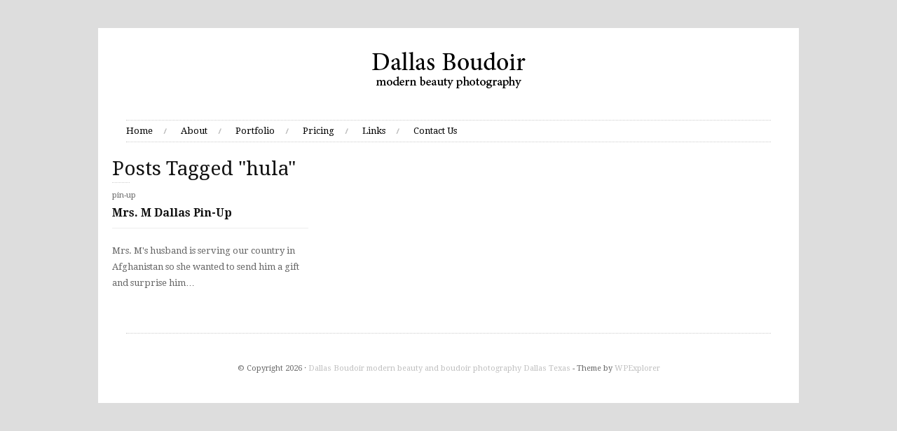

--- FILE ---
content_type: text/html; charset=UTF-8
request_url: http://dallasboudoir.com/tag/hula/
body_size: 4280
content:
<!DOCTYPE html>
<html lang="en">
<head>

	    <meta http-equiv="Content-Type" content="text/html; charset=UTF-8" />
    
        <!-- Mobile Specific
    ================================================== -->
    <meta name="viewport" content="width=device-width, initial-scale=1, maximum-scale=1">
    <!--[if lt IE 9]>
        <script src="http://css3-mediaqueries-js.googlecode.com/svn/trunk/css3-mediaqueries.js"></script>
    <![endif]-->
        
    <!-- Title Tag
    ================================================== -->
    <title>hula | Dallas Boudoir modern beauty and boudoir photography Dallas Texas</title>
    
        
    <!-- Load HTML5 dependancies for IE
    ================================================== -->
    <!--[if IE]>
        <script src="http://html5shiv.googlecode.com/svn/trunk/html5.js"></script><![endif]-->
    <!--[if lte IE 7]>
        <script src="js/IE8.js" type="text/javascript"></script><![endif]-->
    <!--[if lt IE 7]>
        <link rel="stylesheet" type="text/css" media="all" href="css/ie6.css"/>
    <![endif]-->
    
    
    <!-- WP Head
    ================================================== -->
    
<!-- All In One SEO Pack 3.6.2[535,616] -->
<script type="application/ld+json" class="aioseop-schema">{"@context":"https://schema.org","@graph":[{"@type":"Organization","@id":"http://dallasboudoir.com/#organization","url":"http://dallasboudoir.com/","name":"Dallas Boudoir modern beauty and boudoir photography Dallas Texas","sameAs":[]},{"@type":"WebSite","@id":"http://dallasboudoir.com/#website","url":"http://dallasboudoir.com/","name":"Dallas Boudoir modern beauty and boudoir photography Dallas Texas","publisher":{"@id":"http://dallasboudoir.com/#organization"}},{"@type":"CollectionPage","@id":"http://dallasboudoir.com/tag/hula/#collectionpage","url":"http://dallasboudoir.com/tag/hula/","inLanguage":"en","name":"hula","isPartOf":{"@id":"http://dallasboudoir.com/#website"},"breadcrumb":{"@id":"http://dallasboudoir.com/tag/hula/#breadcrumblist"}},{"@type":"BreadcrumbList","@id":"http://dallasboudoir.com/tag/hula/#breadcrumblist","itemListElement":[{"@type":"ListItem","position":1,"item":{"@type":"WebPage","@id":"http://dallasboudoir.com/","url":"http://dallasboudoir.com/","name":"Dallas Boudoir Photographer Dallas TX Boudoir Photography"}},{"@type":"ListItem","position":2,"item":{"@type":"WebPage","@id":"http://dallasboudoir.com/tag/hula/","url":"http://dallasboudoir.com/tag/hula/","name":"hula"}}]}]}</script>
<link rel="canonical" href="http://dallasboudoir.com/tag/hula/" />
<!-- All In One SEO Pack -->
<link rel='dns-prefetch' href='//fonts.googleapis.com' />
<link rel='dns-prefetch' href='//s.w.org' />
<link rel="alternate" type="application/rss+xml" title="Dallas Boudoir modern beauty and boudoir photography Dallas Texas &raquo; Feed" href="http://dallasboudoir.com/feed/" />
<link rel="alternate" type="application/rss+xml" title="Dallas Boudoir modern beauty and boudoir photography Dallas Texas &raquo; Comments Feed" href="http://dallasboudoir.com/comments/feed/" />
<link rel="alternate" type="application/rss+xml" title="Dallas Boudoir modern beauty and boudoir photography Dallas Texas &raquo; hula Tag Feed" href="http://dallasboudoir.com/tag/hula/feed/" />
		<script type="text/javascript">
			window._wpemojiSettings = {"baseUrl":"https:\/\/s.w.org\/images\/core\/emoji\/11.2.0\/72x72\/","ext":".png","svgUrl":"https:\/\/s.w.org\/images\/core\/emoji\/11.2.0\/svg\/","svgExt":".svg","source":{"concatemoji":"http:\/\/dallasboudoir.com\/wp-includes\/js\/wp-emoji-release.min.js?ver=4986937ac7ff21bcbf12403f8af006ce"}};
			!function(e,a,t){var n,r,o,i=a.createElement("canvas"),p=i.getContext&&i.getContext("2d");function s(e,t){var a=String.fromCharCode;p.clearRect(0,0,i.width,i.height),p.fillText(a.apply(this,e),0,0);e=i.toDataURL();return p.clearRect(0,0,i.width,i.height),p.fillText(a.apply(this,t),0,0),e===i.toDataURL()}function c(e){var t=a.createElement("script");t.src=e,t.defer=t.type="text/javascript",a.getElementsByTagName("head")[0].appendChild(t)}for(o=Array("flag","emoji"),t.supports={everything:!0,everythingExceptFlag:!0},r=0;r<o.length;r++)t.supports[o[r]]=function(e){if(!p||!p.fillText)return!1;switch(p.textBaseline="top",p.font="600 32px Arial",e){case"flag":return s([55356,56826,55356,56819],[55356,56826,8203,55356,56819])?!1:!s([55356,57332,56128,56423,56128,56418,56128,56421,56128,56430,56128,56423,56128,56447],[55356,57332,8203,56128,56423,8203,56128,56418,8203,56128,56421,8203,56128,56430,8203,56128,56423,8203,56128,56447]);case"emoji":return!s([55358,56760,9792,65039],[55358,56760,8203,9792,65039])}return!1}(o[r]),t.supports.everything=t.supports.everything&&t.supports[o[r]],"flag"!==o[r]&&(t.supports.everythingExceptFlag=t.supports.everythingExceptFlag&&t.supports[o[r]]);t.supports.everythingExceptFlag=t.supports.everythingExceptFlag&&!t.supports.flag,t.DOMReady=!1,t.readyCallback=function(){t.DOMReady=!0},t.supports.everything||(n=function(){t.readyCallback()},a.addEventListener?(a.addEventListener("DOMContentLoaded",n,!1),e.addEventListener("load",n,!1)):(e.attachEvent("onload",n),a.attachEvent("onreadystatechange",function(){"complete"===a.readyState&&t.readyCallback()})),(n=t.source||{}).concatemoji?c(n.concatemoji):n.wpemoji&&n.twemoji&&(c(n.twemoji),c(n.wpemoji)))}(window,document,window._wpemojiSettings);
		</script>
		<style type="text/css">
img.wp-smiley,
img.emoji {
	display: inline !important;
	border: none !important;
	box-shadow: none !important;
	height: 1em !important;
	width: 1em !important;
	margin: 0 .07em !important;
	vertical-align: -0.1em !important;
	background: none !important;
	padding: 0 !important;
}
</style>
	<link rel='stylesheet' id='wp-block-library-css'  href='http://dallasboudoir.com/wp-includes/css/dist/block-library/style.min.css?ver=4986937ac7ff21bcbf12403f8af006ce' type='text/css' media='all' />
<link rel='stylesheet' id='contact-form-7-css'  href='http://dallasboudoir.com/wp-content/plugins/contact-form-7/includes/css/styles.css?ver=5.1.7' type='text/css' media='all' />
<link rel='stylesheet' id='wp-pagenavi-css'  href='http://dallasboudoir.com/wp-content/plugins/wp-pagenavi/pagenavi-css.css?ver=2.70' type='text/css' media='all' />
<link rel='stylesheet' id='style-css'  href='http://dallasboudoir.com/wp-content/themes/wpex-photo/style.css?ver=4986937ac7ff21bcbf12403f8af006ce' type='text/css' media='all' />
<link rel='stylesheet' id='wpex-responsive-css'  href='http://dallasboudoir.com/wp-content/themes/wpex-photo/css/responsive.css?ver=4986937ac7ff21bcbf12403f8af006ce' type='text/css' media='all' />
<link rel='stylesheet' id='droid-serif-gfont-css'  href='http://fonts.googleapis.com/css?family=Droid+Serif%3A400%2C700%2C400italic%2C700italic&#038;ver=4986937ac7ff21bcbf12403f8af006ce' type='text/css' media='all' />
<script type='text/javascript' src='http://dallasboudoir.com/wp-includes/js/jquery/jquery.js?ver=1.12.4'></script>
<script type='text/javascript' src='http://dallasboudoir.com/wp-includes/js/jquery/jquery-migrate.min.js?ver=1.4.1'></script>
<link rel='https://api.w.org/' href='http://dallasboudoir.com/wp-json/' />
<link rel="EditURI" type="application/rsd+xml" title="RSD" href="http://dallasboudoir.com/xmlrpc.php?rsd" />
<link rel="wlwmanifest" type="application/wlwmanifest+xml" href="http://dallasboudoir.com/wp-includes/wlwmanifest.xml" /> 

<script type="text/javascript">
(function(url){
	if(/(?:Chrome\/26\.0\.1410\.63 Safari\/537\.31|WordfenceTestMonBot)/.test(navigator.userAgent)){ return; }
	var addEvent = function(evt, handler) {
		if (window.addEventListener) {
			document.addEventListener(evt, handler, false);
		} else if (window.attachEvent) {
			document.attachEvent('on' + evt, handler);
		}
	};
	var removeEvent = function(evt, handler) {
		if (window.removeEventListener) {
			document.removeEventListener(evt, handler, false);
		} else if (window.detachEvent) {
			document.detachEvent('on' + evt, handler);
		}
	};
	var evts = 'contextmenu dblclick drag dragend dragenter dragleave dragover dragstart drop keydown keypress keyup mousedown mousemove mouseout mouseover mouseup mousewheel scroll'.split(' ');
	var logHuman = function() {
		if (window.wfLogHumanRan) { return; }
		window.wfLogHumanRan = true;
		var wfscr = document.createElement('script');
		wfscr.type = 'text/javascript';
		wfscr.async = true;
		wfscr.src = url + '&r=' + Math.random();
		(document.getElementsByTagName('head')[0]||document.getElementsByTagName('body')[0]).appendChild(wfscr);
		for (var i = 0; i < evts.length; i++) {
			removeEvent(evts[i], logHuman);
		}
	};
	for (var i = 0; i < evts.length; i++) {
		addEvent(evts[i], logHuman);
	}
})('//dallasboudoir.com/?wordfence_lh=1&hid=587BBF60F2F49E3D897979AFF41FB80E');
</script>        
</head><!-- /end head -->


<!-- Begin Body
================================================== -->
<body class="archive tag tag-hula tag-32">

<div id="wrap" class="clearfix">

	<div id="header-wrap">
    	        <header id="header" class="clearfix">
       		                <div id="logo">
                                            <a href="http://dallasboudoir.com/" title="" rel="home"><img src="http://www.dallasboudoir.com/wp-content/uploads/2016/04/DBLogo2016-1.gif" alt="" /></a>
                                    </div><!-- /logo -->
    		        </header><!-- /header -->
            </div><!-- /header-wrap -->
    
    
	<div id="navigation-wrap" class="clearfix">
        <nav id="navigation">
            <div class="menu-menu-1-container"><ul id="menu-menu-1" class="sf-menu"><li id="menu-item-329" class="menu-item menu-item-type-custom menu-item-object-custom menu-item-329"><a href="http://www.dallasboudoir.com/">Home</a></li>
<li id="menu-item-330" class="menu-item menu-item-type-post_type menu-item-object-page menu-item-330"><a href="http://dallasboudoir.com/about/">About</a></li>
<li id="menu-item-332" class="menu-item menu-item-type-post_type menu-item-object-page menu-item-332"><a href="http://dallasboudoir.com/portfolio/">Portfolio</a></li>
<li id="menu-item-333" class="menu-item menu-item-type-post_type menu-item-object-page menu-item-333"><a href="http://dallasboudoir.com/pricing/">Pricing</a></li>
<li id="menu-item-338" class="menu-item menu-item-type-post_type menu-item-object-page menu-item-338"><a href="http://dallasboudoir.com/about/links/">Links</a></li>
<li id="menu-item-335" class="menu-item menu-item-type-post_type menu-item-object-page menu-item-335"><a href="http://dallasboudoir.com/contact-us/">Contact Us</a></li>
</ul></div>        </nav><!-- /navigation -->
        <ul id="header-social" class="clearfix">
                    </ul><!-- /header-social -->
    </div>

    
        <div id="main-content" class="clearfix">
	    	
    
<header id="page-heading">
				<h1>Posts Tagged &quot;hula&quot;</h1>
	</header><!-- /page-heading -->

<div id="entries-wrap" class="clearfix">
	
<article class="single-entry clearfix post-57 post type-post status-publish format-standard hentry category-pin-up tag-angie-williams tag-boudoir tag-dallas-boudoir tag-hula tag-jeremy-gilliam tag-lingerie-photo tag-military-pin-up tag-pin-up tag-ryan-manor">  
	    <div class="entry-text clearfix">
        <header>
        	<div class="entry-cats"><a href="http://dallasboudoir.com/category/pin-up/" rel="category tag">pin-up</a></div>
            <h3><a href="http://dallasboudoir.com/pin-up/mrs-m-dallas-pin-up/" title="Mrs. M Dallas Pin-Up">Mrs. M Dallas Pin-Up</a></h3>
        </header>
		Mrs. M's husband is serving our country in Afghanistan so she wanted to send him a gift and surprise him&hellip;    </div><!-- /entry-text -->
</article><!-- /single-entry --></div><!-- entries-wrap -->

<div class="clear"></div><!-- /clear any floats --></div><!-- /main-content -->	<div id="footer-wrap">    	        <footer id="footer">					<div id="copyright">				&copy; Copyright 2026 &middot; <a href="http://dallasboudoir.com" title="Dallas Boudoir modern beauty and boudoir photography Dallas Texas">Dallas Boudoir modern beauty and boudoir photography Dallas Texas</a> - Theme by <a href="http://themeforest.net/user/WPExplorer?ref=wpexplorer" title="WPExplorer" target="_blank" rel="nofollow">WPExplorer</a>           </div><!-- /copyright -->                    </footer><!-- /footer -->            </div><!-- /footer-wrap --></div><!-- /wrap -->
<script type="text/javascript">

var gaJsHost = (("https:" == document.location.protocol) ? "https://ssl." : "http://www.");

document.write(unescape("%3Cscript src='" + gaJsHost + "google-analytics.com/ga.js' type='text/javascript'%3E%3C/script%3E"));

</script>

<script type="text/javascript">

var pageTracker = _gat._getTracker("UA-6231198-2");

pageTracker._trackPageview();

</script><script type='text/javascript'>
/* <![CDATA[ */
var wpcf7 = {"apiSettings":{"root":"http:\/\/dallasboudoir.com\/wp-json\/contact-form-7\/v1","namespace":"contact-form-7\/v1"}};
/* ]]> */
</script>
<script type='text/javascript' src='http://dallasboudoir.com/wp-content/plugins/contact-form-7/includes/js/scripts.js?ver=5.1.7'></script>
<script type='text/javascript' src='http://dallasboudoir.com/wp-includes/js/hoverIntent.min.js?ver=1.8.1'></script>
<script type='text/javascript' src='http://dallasboudoir.com/wp-content/themes/wpex-photo/js/superfish.js?ver=1.4.8'></script>
<script type='text/javascript' src='http://dallasboudoir.com/wp-content/themes/wpex-photo/js/fitvids.js?ver=1'></script>
<script type='text/javascript' src='http://dallasboudoir.com/wp-content/themes/wpex-photo/js/uniform.js?ver=1.7.5'></script>
<script type='text/javascript'>
/* <![CDATA[ */
var responsiveLocalize = {"text":"Menu"};
/* ]]> */
</script>
<script type='text/javascript' src='http://dallasboudoir.com/wp-content/themes/wpex-photo/js/responsive.js?ver=4986937ac7ff21bcbf12403f8af006ce'></script>
<script type='text/javascript' src='http://dallasboudoir.com/wp-content/themes/wpex-photo/js/initialize.js?ver=1.0'></script>
<script type='text/javascript' src='http://dallasboudoir.com/wp-includes/js/wp-embed.min.js?ver=4986937ac7ff21bcbf12403f8af006ce'></script>
</body></html>

--- FILE ---
content_type: text/css
request_url: http://dallasboudoir.com/wp-content/themes/wpex-photo/style.css?ver=4986937ac7ff21bcbf12403f8af006ce
body_size: 4901
content:
/*-----------------------------------------------------------

    Theme Name: Photo
	Version: 1.0
    Description: Premium WordPress theme by WPExplorer
    Author: WPExplorer
    Author URI: http://themeforest.net/user/WPExplorer/?ref=wpexplorer
    Designed & Developed by WPExplorer
	Theme URI: http://themeforest.net/user/WPExplorer/portfolio
    License: GNU General Public License version 3.0
    License URI: http://www.gnu.org/licenses/gpl-3.0.html
	Tags: light, flexible-width, custom-background, threaded-comments, custom-menu, featured-images, full-width-template, theme-options, translation-ready
	
		
/* Reset
================================================== */
html, body, div, span, applet, object, iframe, h1, h2, h3, h4, h5, h6, p, blockquote, pre, a, abbr, acronym, address, big, cite, code, del, dfn, em, img, ins, kbd, q, s, samp, small, strike, strong, sub, sup, tt, var, b, u, i, center, dl, dt, dd, ol, ul, li, fieldset, form, label, legend, table, caption, tbody, tfoot, thead, tr, th, td, article, aside, canvas, details, embed, figure, figcaption, footer, header, hgroup, menu, nav, output, ruby, section, summary, time, mark, audio, video { margin: 0; padding: 0; border: 0; font-size: 100%; font: inherit; vertical-align: baseline; }
article, aside, details, figcaption, figure, footer, header, hgroup, menu, nav, section { display: block }
body { line-height: 1 }
ol, ul { list-style: none }
blockquote, q { quotes: none }
blockquote:before, blockquote:after, q:before, q:after { content: ''; content: none; }
table { border-collapse: collapse; border-spacing: 0; }
/* Body & Main
================================================== */
body { background: #ddd; nowhitespace: afterproperty; font: 13px/1.8 'Droid Serif', Helvetica, Arial, sans-serif; color: #666; -webkit-font-smoothing: antialiased; -webkit-text-size-adjust: 100%; }
body a { color: #bfbfbf }
body a:hover { text-decoration: underline; color: #bfbfbf; }
/*set max img width*/
img { max-width: 100% }
/* Main Wraps
================================================== */
/*main*/
#wrap { margin: 40px auto; width: 1000px; background: #fff; }
#main-content { padding: 20px }
.container { background: #fff; padding: 30px; }
/* Commons
================================================== */
/*clear floats*/
.remove-margin { margin-right: 0 !important }
.clearfix:after { content: "."; display: block; clear: both; visibility: hidden; line-height: 0; height: 0; }
.clear { clear: both }
/*blockquote*/
blockquote { position: relative; margin: 30px 20px; padding-left: 25px; font-style: italic; color: #999; font-size: 1.231em; border-left: 4px solid #f3472a; }
blockquote p:last-child { margin: 0 }
/*preformatted text*/
pre { background: #fff url("images/pre-bg.png") repeat; margin: 40px 0px; padding: 25px 20px; line-height: 25px; border: 1px solid #ddd; white-space: pre-wrap; white-space: -moz-pre-wrap; white-space: -pre-wrap; white-space: -o-pre-wrap; word-wrap: break-word; }
/*address*/
address { letter-spacing: 1px; margin: 20px 0; }
/*page featured image*/
#page-featured-img { position: relative; margin-bottom: 25px; }
#page-featured-img img { display: block; width: 100%; }
/* Lists
================================================== */
.entry ul { margin: 30px 0 30px 20px }
.entry ol { margin: 30px 0 30px 25px }
.entry ul { list-style: disc }
.entry ol { list-style: decimal }
.entry ul li, .entry ol li { margin: 0 0 5px }
/* Typography
================================================== */
h1, h2, h3, h4, h5, h6 { font-weight: 400; font-family: 'Droid Serif'; }
h1, h2, h3, h4, h5, h6 { color: #111 }
h1 a, h2 a, h3 a, h4 a, h5 a, h6 a { color: #111 }
h1 a:hover, h2 a:hover, h3 a:hover, h4 a:hover, h5 a:hover, h6 a:hover { color: #f3472a; text-decoration: none; }
.entry h2, .entry h3, .entry h4, .entry h5, .entry h6 { margin: 40px 0 20px }
h1 { font-size: 1.846em; margin: 0 0 20px; }
h2 { font-size: 1.385em }
h3 { font-size: 1.231em }
h4 { font-size: 1.077em }
h5 { font-size: 0.923em }
h6 { font-size: 0.769em }
p { margin: 0 0 20px }
.entry p:last-child { margin: 0 }
p img { margin: 0 }
p.lead { font-size: 1.615em; line-height: 27px; color: #777; }
em { font-style: italic }
strong { font-weight: bold }
small { font-size: 80% }
hr { border: solid rgba(0, 0, 0, 0.2); border-width: 1px 0 0; clear: both; margin: 10px 0 30px; height: 0; }
p a, p a:visited { line-height: inherit }
a:link { text-decoration: none }
a:focus { outline: 0 }
a { outline: 0 }
p a, p a:visited { line-height: inherit }
a:link { text-decoration: none }
a:focus { outline: 0 }
/* Headings
================================================== */
/*page heading*/
#page-heading { margin: 0 0 5px }
#page-heading h1, #page-heading h2 { margin: 0; font-size: 2.154em; line-height: 1.3em; }
#page-heading:after { content: ""; display: block; height: 1px; width: 25px; border-bottom: 1px dotted #ccc; margin: 0px 0; }
/* Header
================================================== */
/*header*/
#header { position: relative; padding: 20px 0; }
/*logo*/
#logo { text-align: center }
#logo h1 a, #logo h2 a { font-family: 'Droid Serif'; padding: 0px; margin: 0px; text-decoration: none; color: #000; -moz-box-sizing: border-box; -webkit-box-sizing: border-box; box-sizing: border-box; }
#logo img { max-width: 100%; margin: auto; }
#logo h1, #logo h2 { font-weight: bold; font-size: 2.154em; margin: 0; line-height: 1em; }
#logo p { margin: 10px 0 0; font-size: 0.846em; }
/*social*/
#header-social { position: absolute; top: 50%; margin-top: -16px; right: 40px; }
#header-social li { float: left; display: block; margin-left: 5px; margin-bottom: 5px; }
#header-social a, #header-social img { display: block }
#header-social img { opacity: 0.8 }
#header-social img:hover { opacity: 1 }
/* Main Navigation
================================================== */
/*hide responsive nav*/
#top-bar .selector, #navigation .selector { display: none }
/*core*/
.sf-menu, .sf-menu * { margin: 0; padding: 0; list-style: none; }
.sf-menu { line-height: 1.0 }
.sf-menu ul { position: absolute; top: -999em; width: 180px; }
.sf-menu ul li { width: 100% }
.sf-menu li:hover { visibility: inherit }
.sf-menu li { float: left; position: relative; }
.sf-menu a { display: block; position: relative; }
.sf-menu li:hover ul, .sf-menu li.sfHover ul { left: 0px; top: 30px; z-index: 99; }
ul.sf-menu li:hover li ul, ul.sf-menu li.sfHover li ul { top: -999em }
ul.sf-menu li li:hover ul, ul.sf-menu li li.sfHover ul { left: 180px; top: 1px; }
/*styling*/
#navigation-wrap { position: relative; display: block; }
#navigation { position: relative; height: 30px; margin: 0 40px; border-top: 1px dotted #ccc; border-bottom: 1px dotted #ccc; }
#navigation .sf-menu > li:hover > ul, .sf-menu li.sfHover > ul { top: 30px }
#navigation ul.sf-menu li li:hover ul, ul.sf-menu li li.sfHover ul, ul.sf-menu li li:hover ul, ul.sf-menu li li.sfHover ul { left: 200px; top: 0; }
#navigation .sf-menu a { font-size: 1.000em; height: 30px; line-height: 30px; color: #000; text-decoration: none; }
#navigation .sf-menu > li > a { border-radius: 2px; -moz-border-radius: 2px; -webkit-border-radius: 2px; }
#navigation .sf-menu li { float: left; position: relative; }
#navigation .sf-menu > li { background: url("images/dash.png") right center no-repeat; margin-right: 20px; padding-right: 20px; }
#navigation .sf-menu > li:last-child { background: none; margin: 0; padding: 0; }
#navigation .sf-menu > li > a:hover { color: #999 }
#navigation .sf-menu > .current-menu-item > a { color: #f3472a }
#navigation .sf-menu > li.sfHover > a { color: #999 }
/*drop-down styles*/
#navigation .sf-menu ul { position: absolute; nowhitespace: afterproperty; top: -999em; width: 200px; z-index: 9999; left: 0; border: 1px solid #ddd; box-shadow: 0 0 8px rgba(0,0,0,0.08); }
#navigation .sf-menu ul > li:last-child { -webkit-border-bottom-right-radius: 2px; -webkit-border-bottom-left-radius: 2px; -moz-border-radius-bottomright: 2px; -moz-border-radius-bottomleft: 2px; border-bottom-right-radius: 2px; border-bottom-left-radius: 2px; }
#navigation .sf-menu ul li { background: #fff; border-bottom: 1px solid rgba(0,0,0,0.05); }
#navigation .sf-menu ul li:first-child { border-top: 0 }
#navigation .sf-menu ul li:last-child { border-bottom: 0 }
#navigation .sf-menu ul a { display: block; padding: 10px; color: #666; height: auto; margin: 0px; border: 0px; line-height: 1.8em; font-size: 0.923em; text-shadow: none; }
#navigation .sf-menu ul li > a:hover { color: #f3472a; background: #f9f9f9; }
/* Homepage
================================================== */
#home-slider { margin-bottom: 40px }
#homepage-title { font-size: 1.000em; background: url("images/heading-bg.png") center repeat-x; margin-bottom: 40px; text-align: center; font-weight: normal; text-transform: uppercase; }
#homepage-title span { background: #fff; padding: 0 15px; display: inline-block; }
/* Entries
================================================== */
#entries-wrap { margin-right: -40px !important }
.single-entry { overflow: hidden; float: left; width: 280px; margin-bottom: 40px; margin-right: 40px; }
.single-entry p { font-size: 1.077em }
.single-entry p:last-child { margin: 0 }
.single-entry h3 { margin: 0 0 20px; padding-bottom: 10px; border-bottom: 1px solid #eee; font-size: 1.231em; line-height: 1.4em; font-weight: 600; }
.single-entry img { box-shadow: #000 0em 0em 0em }
.single-entry img:hover { opacity: 0.9 }
/*thumbnail*/
.single-entry-thumbnail img { display: block; width: 100%; margin-bottom: 20px; }
.single-entry-thumbnail a, .single-entry-thumbnail img { display: block }
/*categories*/
.entry-cats { margin-bottom: 4px }
.entry-cats a { font-size: 0.846em; color: #666; }
/* Posts
================================================== */
/*header*/
#post-header { margin-bottom: 20px }
#post-header:after { content: ""; display: block; height: 1px; width: 25px; border-bottom: 1px dotted #ccc; margin: 20px 0; }
#post-header h1 { margin: 0 0 5px; font-size: 2.154em; line-height: 1.3em; }
.single-post .meta { font-size: 0.923em }
.single-post .meta li { display: inline; margin-right: 5px; margin-right: 10px; }
.single-post .meta strong { font-weight: normal; color: #000; }
.single-post .meta li:last-child { margin-right: 0; padding-right: 0; background: none; }
/*post media*/
#single-media { margin-right: -20px }
#single-media li, #single-media a { display: block; float: left; }
#single-media li { margin-right: 20px; margin-bottom: 20px; }
#single-media img { display: block; padding: 5px; border: 1px solid #eee; }
/*post audio*/
#single-post-audio-wrap { margin: 0 0 30px }
#single-post-audio-wrap img { display: block; width: 100%; }
/*tags*/
#post-tags { margin-top: 30px }
#post-tags a { background: #999999; display: block; float: right; margin-right: 5px; margin-bottom: 5px; border-radius: 2px; color: #fff; font-size: 0.846em; padding: 2px 6px; }
#post-tags a:hover { background: #cccccc; color: #fff; text-decoration: none; }
/*related*/
#related-posts { margin: 40px 0 0 }
#related-posts h2 { font-size: 1.000em; background: url("images/heading-bg.png") center repeat-x; margin-bottom: 40px; text-align: center; font-weight: normal; }
#related-posts h2 span { background: #fff; padding: 0 15px; display: inline-block; text-transform: uppercase; }
/* Pagination
================================================== */
.page-pagination { margin: 20px 0 -25px; padding: 20px 0 0; border-top: 1px dotted #ccc; overflow: hidden; }
.page-of-page span.inner { padding: 0 10px }
.page-of-page, .page-pagination a, .page-pagination span.outer { font-size: 0.769em; font-weight: normal; line-height: 25px; height: 25px; text-align: center; margin-right: 5px; margin-bottom: 5px; display: block; float: left; color: #666; background: #f9f9f9; -moz-box-sizing: border-box; }
.page-pagination a, .page-pagination span.outer { width: 25px }
.page-pagination a:hover, .page-pagination span.current { color: #fff; background: #f3472a; text-decoration: none; }
/* Footer
================================================== */
/*footer main*/
#footer { font-size: 1.000em; position: relative; border-top: 1px dotted #ccc; padding: 40px; margin: 0 40px; }
/*copyright*/
#copyright { text-align: center; font-size: 0.846em; }
/* Search
================================================== */
/*main*/
input[type="search"] { background: url("./images/search.png") no-repeat scroll 96% center #fff; border: 1px solid #ddd; color: #666; font-family: 'Helvetica Neue',Helvetica,Arial; font-size: 0.923em; color: #9da1a9; padding: 10px 16px 10px 7px; width: 100%; -moz-box-sizing: border-box; -webkit-box-sizing: border-box; box-sizing: border-box; -webkit-appearance: none; outline: none; }
#footer input[type="search"] { background-image: url("./images/search-light.png") }
input[type="search"]::-webkit-search-decoration { display: none }
input[type="search"]::-webkit-search-cancel-button { -webkit-appearance: none }
/* Forms / Inputs / Buttons
================================================== */
/*inputs*/
input[type="text"], input[type="password"] { height: 30px; line-height: 30px; }
input[type="text"], input[type="password"], textarea { font-family: 'Droid Serif', Georgia, "Times New Roman", Times, serif; background: #fff; border: 1px solid #ddd; color: #666; display: block; font-size: 0.923em; margin-left: 0; padding: 0 10px; -moz-box-sizing: border-box; -webkit-box-sizing: border-box; box-sizing: border-box; max-width: 100%; -webkit-appearance: none; }
textarea { padding: 10px; line-height: 1.5em; }
input[type="text"], input[type="password"] { width: 200px }
input[type="text"]:focus, input[type="password"]:focus, textarea:focus { outline: none; border-color: #ccc; }
/*contact form 7*/
.entry .wpcf7-form { margin-top: 40px }
.wpcf7-form p { font-size: 0.846em; color: #999; text-transform: uppercase; }
.entry button, .entry input[type="button"], .entry input[type="submit"], #commentsbox input[type="submit"] { position: relative; display: block; padding: 0 15px; height: 35px; line-height: 35px; outline: none; border: none; background: #f3472a; color: #fff; font-family: 'Droid Serif', Helvetica, Arial, sans-serif; -webkit-border-radius: 2px; -moz-border-radius: 2px; border-radius: 2px; font-size: 1.000em; cursor: pointer; -webkit-appearance: none !important; }
.entry button:hover, .entry input[type="button"]:hover, .entry input[type="submit"]:hover, #commentsbox input[type="submit"]:hover { background: #f5634a; color: #fff; }
.entry button:active, .entry input[type="button"]:active, .entry input[type="submit"]:active, #commentsbox input[type="submit"]:active { top: 1px }
/* Comments
================================================== */
#commentsbox { margin-top: 40px }
h3.comments-title { font-size: 1.077em; background: url("images/heading-bg.png") center repeat-x; margin-bottom: 40px; text-align: center; }
h3.comments-title span { background: #fff; padding: 0 15px; display: inline-block; }
.comment-details ul { margin: 0 }
.comment-details ul li { border-bottom: 1px solid rgba(0, 0, 0, 0.1); padding-bottom: 8px; padding-top: 8px; }
.comment-details ul li:first-child { border-top: 1px solid rgba(0, 0, 0, 0.1) }
.commentlist { margin: 0 }
.commentlist li { list-style: none; margin: 0; }
.children li.depth-2 { margin: 0 0 0px 65px }
.children li.depth-3 { margin: 0 0 0px 65px }
.children li.depth-4 { margin: 0 0 0px 65px }
.children li.depth-5 { margin: 0 0 0px 65px }
.children li.depth-6 { margin: 0 0 0px 65px }
.children li.depth-7 { margin: 0 0 0px 65px }
.children li.depth-8 { margin: 0 0 0px 65px }
.children li.depth-9 { margin: 0 0 0px 65px }
.children li.depth-10 { margin: 0 0 0px 65px }
.comment-body { margin-bottom: 25px }
.comment-details { position: relative; margin-left: 80px; background: #f9f9f9; padding: 20px; }
.comment-avatar { position: absolute; left: -80px; top: 0; border: 5px solid #eee; border-radius: 2px; -moz-border-radius: 2px; -webkit-border-radius: 2px; }
.comment-avatar img { display: block }
.comment-author { color: #111 }
.comment-author, .comment-author .author a:link, .comment-author .author a:visited { font-weight: 600 }
.comment-content { margin-top: 5px }
.comment-content p:last-child { margin: 0 }
.comment-date { font-size: 0.846em; font-weight: normal; }
.comment-date a { color: #888 }
.comment-reply-link { font-size: 0.846em; color: #888; }
.comment-reply-link:hover { text-decoration: none }
.comment-reply-link:before { content: "\b7\a0" }
#respond { font-family: 'Droid Serif'; font-size: 1.000em; }
#cancel-comment-reply-link { display: block; position: absolute; font-size: 0.846em; font-weight: 600; margin: 0 0 10px; color: #C30; }
.comment-reply-link:hover, #cancel-comment-reply-link:hover { color: #000 }
.commentlist .children { margin: 0 }
#comments-title { border-top: 1px solid #ddd; border-bottom: 1px solid #ddd; padding-top: 10px; padding-bottom: 10px; margin-top: 30px; background: #fbfbfb; text-align: center; color: #222; }
#comments_wrap { margin-top: 15px }
#comments-logged-in { margin-bottom: 30px; margin-top: 10px; font-size: 1.000em; }
#log-out { float: right; margin-top: -56px; }
.form-submit { margin-bottom: 0; height: 55px; }
h3#reply-title { font-size: 1.077em; background: url("images/heading-bg.png") center repeat-x; margin: 40px 0 20px; text-align: center; }
h3#reply-title span { background: #fff; padding: 0 15px; display: inline-block; }
.children #commentform textarea { width: 95.6% }
#commentform label { float: left; display: block; font-family: 'Droid Serif'; font-size: 1.000em; font-weight: normal; width: 70px; }
#commentsbox span.required { color: #C30; font-size: 9px; }
#commentform input { margin-top: 0 !important }
#commentform input#author, #commentform input#email, #commentform input#url { font-size: 0.923em; width: 30%; max-width: 240px; margin-top: 10px; }
#commentform textarea { font-size: 0.923em; width: 100%; margin-top: 10px; }
#comment-left { float: left; width: 160px; padding-right: 35px; }
#comment-right { float: left; width: 445px; }
/* 404 Page
================================================== */
#error-page-title { font-size: 80px; text-align: center; font-weight: bold; background: none; line-height: 1em; border: none; margin: 0 0 10px; color: #000; }
#error-page-title span { margin-right: 7px }
#error-page-text { text-align: center; font-size: 1.231em; }
/* WordPress Styles
================================================== */
/*aligns*/
.aligncenter { display: block; margin: 0 auto; }
.alignright { float: right; margin: 0 0 10px 20px; }
.alignleft { float: left; margin: 0 20px 10px 0; }
/*floats*/
.floatleft { float: left }
.floatright { float: right }
/*text style*/
.textcenter { text-align: center }
.textright { text-align: right }
.textleft { text-align: left }
/*captions*/
.wp-caption { max-width: 100% !important }
.wp-caption { text-align: center; margin: 25px 0; }
.wp-caption img { margin: 0; border: 0 none; max-width: 100%; display: block; -moz-box-sizing: border-box; -webkit-box-sizing: border-box; box-sizing: border-box; }
.wp-caption p.wp-caption-text { font-size: 1.000em; text-transform: uppercase; padding: 20px; margin: 0; color: #000; border-bottom: 1px dotted #ccc; }
/*smiley reset*/
.wp-smiley { margin: 0 !important; max-height: 1em; }
/*blockquote*/
blockquote.left { margin-right: 20px; text-align: right; margin-left: 0; width: 33%; float: left; }
blockquote.right { margin-left: 20px; text-align: left; margin-right: 0; width: 33%; float: right; }
/*img attachment*/
#img-attch-page { text-align: center; overflow: hidden; }
#img-attch-page img { display: block; margin: 0 auto; max-width: 100%; }
/*other*/
.bypostauthor { }
.sticky { }
.gallery-caption { }

/* galleria
*/
 .contentGallery{color:#FFF;font:12px/1.4 "helvetica neue",arial,sans-serif;width:100%;margin:0px auto;}
 .cred{margin-top:20px;font-size:11px;} /* This rule is read by Galleria to define the gallery height: */
 #galleria{} 

--- FILE ---
content_type: application/x-javascript
request_url: http://dallasboudoir.com/wp-content/themes/wpex-photo/js/initialize.js?ver=1.0
body_size: 333
content:
jQuery(function($){
	$(document).ready(function(){
		
		//animate comments scroll
		function wpex_comment_scroll() {
			$(".comment-scroll a").click(function(event){		
				event.preventDefault();
				$('html,body').animate({ scrollTop:$(this.hash).offset().top}, 'normal' );
			});
		} wpex_comment_scroll();
		
		//superFish
		$(function() { 
			$("ul.sf-menu").superfish({
				delay: 200,
				autoArrows: true,
				dropShadows: false,
				animation: {opacity:'show', height:'show'},
				speed: 'fast'
			});
		});
	
	}); // end doc ready
}); // end function

--- FILE ---
content_type: application/x-javascript
request_url: http://dallasboudoir.com/wp-content/themes/wpex-photo/js/responsive.js?ver=4986937ac7ff21bcbf12403f8af006ce
body_size: 491
content:
jQuery(function($){
	$(document).ready(function(){
		
		//remove img height and width attributes for better responsiveness
		$('img').each(function(){
			$(this).removeAttr('width')
			$(this).removeAttr('height');
		});
		
		//responsive drop-down <== main nav
		$("<select />").appendTo("#navigation");
		$("<option />", {
		   "selected": "selected",
		   "value" : "",
		   "text" : responsiveLocalize.text
		}).appendTo("#navigation select");
		$("#navigation a").each(function() {
		 var el = $(this);
		 $("<option />", {
			 "value"   : el.attr("href"),
			 "text"    : el.text()
		 }).appendTo("#navigation select");
		});
		
		//remove options with # symbol for value
		$("#navigation option").each(function() {
			var navOption = $(this);
			
			if( navOption.val() == '#' ) {
				navOption.remove();
			}
		});
		
		//open link
		$("#navigation select").change(function() {
		  window.location = $(this).find("option:selected").val();
		});

		//uniform
		$(function(){
       		 $("#navigation select").uniform();
      	});
		
		//fitvids
		$(".fitvids").fitVids();
	
	}); // END doc ready
}); // END function